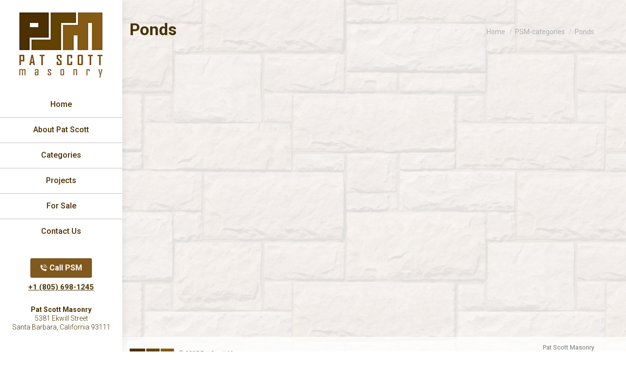

--- FILE ---
content_type: text/html; charset=UTF-8
request_url: https://www.patscottmasonry.com/ponds/
body_size: 10158
content:
<!DOCTYPE html>
<!--[if !(IE 6) | !(IE 7) | !(IE 8)  ]><!-->
<html lang="en-US" class="no-js">
<!--<![endif]-->
<head>
	<meta charset="UTF-8" />
				<meta name="viewport" content="width=device-width, initial-scale=1, maximum-scale=1, user-scalable=0"/>
			<meta name="theme-color" content="#80591f"/>	<link rel="profile" href="https://gmpg.org/xfn/11" />
	<meta name='robots' content='index, follow, max-image-preview:large, max-snippet:-1, max-video-preview:-1' />
	<style>img:is([sizes="auto" i], [sizes^="auto," i]) { contain-intrinsic-size: 3000px 1500px }</style>
	<!-- Google tag (gtag.js) consent mode dataLayer added by Site Kit -->
<script id="google_gtagjs-js-consent-mode-data-layer">
window.dataLayer = window.dataLayer || [];function gtag(){dataLayer.push(arguments);}
gtag('consent', 'default', {"ad_personalization":"denied","ad_storage":"denied","ad_user_data":"denied","analytics_storage":"denied","functionality_storage":"denied","security_storage":"denied","personalization_storage":"denied","region":["AT","BE","BG","CH","CY","CZ","DE","DK","EE","ES","FI","FR","GB","GR","HR","HU","IE","IS","IT","LI","LT","LU","LV","MT","NL","NO","PL","PT","RO","SE","SI","SK"],"wait_for_update":500});
window._googlesitekitConsentCategoryMap = {"statistics":["analytics_storage"],"marketing":["ad_storage","ad_user_data","ad_personalization"],"functional":["functionality_storage","security_storage"],"preferences":["personalization_storage"]};
window._googlesitekitConsents = {"ad_personalization":"denied","ad_storage":"denied","ad_user_data":"denied","analytics_storage":"denied","functionality_storage":"denied","security_storage":"denied","personalization_storage":"denied","region":["AT","BE","BG","CH","CY","CZ","DE","DK","EE","ES","FI","FR","GB","GR","HR","HU","IE","IS","IT","LI","LT","LU","LV","MT","NL","NO","PL","PT","RO","SE","SI","SK"],"wait_for_update":500};
</script>
<!-- End Google tag (gtag.js) consent mode dataLayer added by Site Kit -->

	<!-- This site is optimized with the Yoast SEO plugin v26.4 - https://yoast.com/wordpress/plugins/seo/ -->
	<title>Ponds - Pat Scott Masonry</title>
	<link rel="canonical" href="https://www.patscottmasonry.com/ponds/" />
	<meta property="og:locale" content="en_US" />
	<meta property="og:type" content="article" />
	<meta property="og:title" content="Ponds - Pat Scott Masonry" />
	<meta property="og:url" content="https://www.patscottmasonry.com/ponds/" />
	<meta property="og:site_name" content="Pat Scott Masonry" />
	<meta property="article:publisher" content="https://www.facebook.com/pages/Pat-Scott-Masonry/134894959880208" />
	<meta property="article:published_time" content="2015-06-27T03:17:06+00:00" />
	<meta property="article:modified_time" content="2015-06-27T04:28:12+00:00" />
	<meta property="og:image" content="https://www.patscottmasonry.com/wp-content/uploads/2015/06/BaPond_2.jpg" />
	<meta property="og:image:width" content="491" />
	<meta property="og:image:height" content="368" />
	<meta property="og:image:type" content="image/jpeg" />
	<meta name="author" content="PSM Webmaster" />
	<meta name="twitter:card" content="summary_large_image" />
	<meta name="twitter:label1" content="Written by" />
	<meta name="twitter:data1" content="PSM Webmaster" />
	<script type="application/ld+json" class="yoast-schema-graph">{"@context":"https://schema.org","@graph":[{"@type":"WebPage","@id":"https://www.patscottmasonry.com/ponds/","url":"https://www.patscottmasonry.com/ponds/","name":"Ponds - Pat Scott Masonry","isPartOf":{"@id":"https://www.patscottmasonry.com/#website"},"primaryImageOfPage":{"@id":"https://www.patscottmasonry.com/ponds/#primaryimage"},"image":{"@id":"https://www.patscottmasonry.com/ponds/#primaryimage"},"thumbnailUrl":"https://www.patscottmasonry.com/wp-content/uploads/2015/06/BaPond_2.jpg","datePublished":"2015-06-27T03:17:06+00:00","dateModified":"2015-06-27T04:28:12+00:00","author":{"@id":"https://www.patscottmasonry.com/#/schema/person/de7c38b62fa9f8111525f599e2074cd9"},"breadcrumb":{"@id":"https://www.patscottmasonry.com/ponds/#breadcrumb"},"inLanguage":"en-US","potentialAction":[{"@type":"ReadAction","target":["https://www.patscottmasonry.com/ponds/"]}]},{"@type":"ImageObject","inLanguage":"en-US","@id":"https://www.patscottmasonry.com/ponds/#primaryimage","url":"https://www.patscottmasonry.com/wp-content/uploads/2015/06/BaPond_2.jpg","contentUrl":"https://www.patscottmasonry.com/wp-content/uploads/2015/06/BaPond_2.jpg","width":491,"height":368,"caption":"Stone-Pond"},{"@type":"BreadcrumbList","@id":"https://www.patscottmasonry.com/ponds/#breadcrumb","itemListElement":[{"@type":"ListItem","position":1,"name":"Home","item":"https://www.patscottmasonry.com/"},{"@type":"ListItem","position":2,"name":"Ponds"}]},{"@type":"WebSite","@id":"https://www.patscottmasonry.com/#website","url":"https://www.patscottmasonry.com/","name":"Pat Scott Masonry","description":"Santa Barbara&#039;s Stone Masonry Company","potentialAction":[{"@type":"SearchAction","target":{"@type":"EntryPoint","urlTemplate":"https://www.patscottmasonry.com/?s={search_term_string}"},"query-input":{"@type":"PropertyValueSpecification","valueRequired":true,"valueName":"search_term_string"}}],"inLanguage":"en-US"},{"@type":"Person","@id":"https://www.patscottmasonry.com/#/schema/person/de7c38b62fa9f8111525f599e2074cd9","name":"PSM Webmaster","image":{"@type":"ImageObject","inLanguage":"en-US","@id":"https://www.patscottmasonry.com/#/schema/person/image/","url":"https://secure.gravatar.com/avatar/f9ad987f54ab035e53d6a62112c9e984f49729f9956bd65e66fca5ab43be3422?s=96&d=mm&r=g","contentUrl":"https://secure.gravatar.com/avatar/f9ad987f54ab035e53d6a62112c9e984f49729f9956bd65e66fca5ab43be3422?s=96&d=mm&r=g","caption":"PSM Webmaster"},"url":"https://www.patscottmasonry.com/author/jfmwebdesign/"}]}</script>
	<!-- / Yoast SEO plugin. -->


<link rel='dns-prefetch' href='//www.googletagmanager.com' />
<link rel='dns-prefetch' href='//fonts.googleapis.com' />
<link rel="alternate" type="application/rss+xml" title="Pat Scott Masonry &raquo; Feed" href="https://www.patscottmasonry.com/feed/" />
<script>
window._wpemojiSettings = {"baseUrl":"https:\/\/s.w.org\/images\/core\/emoji\/16.0.1\/72x72\/","ext":".png","svgUrl":"https:\/\/s.w.org\/images\/core\/emoji\/16.0.1\/svg\/","svgExt":".svg","source":{"concatemoji":"https:\/\/www.patscottmasonry.com\/wp-includes\/js\/wp-emoji-release.min.js?ver=6.8.3"}};
/*! This file is auto-generated */
!function(s,n){var o,i,e;function c(e){try{var t={supportTests:e,timestamp:(new Date).valueOf()};sessionStorage.setItem(o,JSON.stringify(t))}catch(e){}}function p(e,t,n){e.clearRect(0,0,e.canvas.width,e.canvas.height),e.fillText(t,0,0);var t=new Uint32Array(e.getImageData(0,0,e.canvas.width,e.canvas.height).data),a=(e.clearRect(0,0,e.canvas.width,e.canvas.height),e.fillText(n,0,0),new Uint32Array(e.getImageData(0,0,e.canvas.width,e.canvas.height).data));return t.every(function(e,t){return e===a[t]})}function u(e,t){e.clearRect(0,0,e.canvas.width,e.canvas.height),e.fillText(t,0,0);for(var n=e.getImageData(16,16,1,1),a=0;a<n.data.length;a++)if(0!==n.data[a])return!1;return!0}function f(e,t,n,a){switch(t){case"flag":return n(e,"\ud83c\udff3\ufe0f\u200d\u26a7\ufe0f","\ud83c\udff3\ufe0f\u200b\u26a7\ufe0f")?!1:!n(e,"\ud83c\udde8\ud83c\uddf6","\ud83c\udde8\u200b\ud83c\uddf6")&&!n(e,"\ud83c\udff4\udb40\udc67\udb40\udc62\udb40\udc65\udb40\udc6e\udb40\udc67\udb40\udc7f","\ud83c\udff4\u200b\udb40\udc67\u200b\udb40\udc62\u200b\udb40\udc65\u200b\udb40\udc6e\u200b\udb40\udc67\u200b\udb40\udc7f");case"emoji":return!a(e,"\ud83e\udedf")}return!1}function g(e,t,n,a){var r="undefined"!=typeof WorkerGlobalScope&&self instanceof WorkerGlobalScope?new OffscreenCanvas(300,150):s.createElement("canvas"),o=r.getContext("2d",{willReadFrequently:!0}),i=(o.textBaseline="top",o.font="600 32px Arial",{});return e.forEach(function(e){i[e]=t(o,e,n,a)}),i}function t(e){var t=s.createElement("script");t.src=e,t.defer=!0,s.head.appendChild(t)}"undefined"!=typeof Promise&&(o="wpEmojiSettingsSupports",i=["flag","emoji"],n.supports={everything:!0,everythingExceptFlag:!0},e=new Promise(function(e){s.addEventListener("DOMContentLoaded",e,{once:!0})}),new Promise(function(t){var n=function(){try{var e=JSON.parse(sessionStorage.getItem(o));if("object"==typeof e&&"number"==typeof e.timestamp&&(new Date).valueOf()<e.timestamp+604800&&"object"==typeof e.supportTests)return e.supportTests}catch(e){}return null}();if(!n){if("undefined"!=typeof Worker&&"undefined"!=typeof OffscreenCanvas&&"undefined"!=typeof URL&&URL.createObjectURL&&"undefined"!=typeof Blob)try{var e="postMessage("+g.toString()+"("+[JSON.stringify(i),f.toString(),p.toString(),u.toString()].join(",")+"));",a=new Blob([e],{type:"text/javascript"}),r=new Worker(URL.createObjectURL(a),{name:"wpTestEmojiSupports"});return void(r.onmessage=function(e){c(n=e.data),r.terminate(),t(n)})}catch(e){}c(n=g(i,f,p,u))}t(n)}).then(function(e){for(var t in e)n.supports[t]=e[t],n.supports.everything=n.supports.everything&&n.supports[t],"flag"!==t&&(n.supports.everythingExceptFlag=n.supports.everythingExceptFlag&&n.supports[t]);n.supports.everythingExceptFlag=n.supports.everythingExceptFlag&&!n.supports.flag,n.DOMReady=!1,n.readyCallback=function(){n.DOMReady=!0}}).then(function(){return e}).then(function(){var e;n.supports.everything||(n.readyCallback(),(e=n.source||{}).concatemoji?t(e.concatemoji):e.wpemoji&&e.twemoji&&(t(e.twemoji),t(e.wpemoji)))}))}((window,document),window._wpemojiSettings);
</script>
<style id='wp-emoji-styles-inline-css'>

	img.wp-smiley, img.emoji {
		display: inline !important;
		border: none !important;
		box-shadow: none !important;
		height: 1em !important;
		width: 1em !important;
		margin: 0 0.07em !important;
		vertical-align: -0.1em !important;
		background: none !important;
		padding: 0 !important;
	}
</style>
<link rel='stylesheet' id='the7-font-css' href='https://www.patscottmasonry.com/wp-content/themes/dt-the7/fonts/icomoon-the7-font/icomoon-the7-font.min.css?ver=12.9.1' media='all' />
<link rel='stylesheet' id='the7-Defaults-css' href='https://www.patscottmasonry.com/wp-content/uploads/smile_fonts/Defaults/Defaults.css?ver=6.8.3' media='all' />
<link rel='stylesheet' id='the7-fontello-css' href='https://www.patscottmasonry.com/wp-content/themes/dt-the7/fonts/fontello/css/fontello.min.css?ver=12.9.1' media='all' />
<link rel='stylesheet' id='dt-web-fonts-css' href='https://fonts.googleapis.com/css?family=Roboto:300,400,500,600,700%7COpen+Sans:400,600,700' media='all' />
<link rel='stylesheet' id='dt-main-css' href='https://www.patscottmasonry.com/wp-content/themes/dt-the7/css/main.min.css?ver=12.9.1' media='all' />
<link rel='stylesheet' id='the7-custom-scrollbar-css' href='https://www.patscottmasonry.com/wp-content/themes/dt-the7/lib/custom-scrollbar/custom-scrollbar.min.css?ver=12.9.1' media='all' />
<link rel='stylesheet' id='the7-wpbakery-css' href='https://www.patscottmasonry.com/wp-content/themes/dt-the7/css/wpbakery.min.css?ver=12.9.1' media='all' />
<link rel='stylesheet' id='the7-core-css' href='https://www.patscottmasonry.com/wp-content/plugins/dt-the7-core/assets/css/post-type.min.css?ver=2.7.12' media='all' />
<link rel='stylesheet' id='the7-css-vars-css' href='https://www.patscottmasonry.com/wp-content/uploads/the7-css/css-vars.css?ver=7918aea8236f' media='all' />
<link rel='stylesheet' id='dt-custom-css' href='https://www.patscottmasonry.com/wp-content/uploads/the7-css/custom.css?ver=7918aea8236f' media='all' />
<link rel='stylesheet' id='dt-media-css' href='https://www.patscottmasonry.com/wp-content/uploads/the7-css/media.css?ver=7918aea8236f' media='all' />
<link rel='stylesheet' id='the7-mega-menu-css' href='https://www.patscottmasonry.com/wp-content/uploads/the7-css/mega-menu.css?ver=7918aea8236f' media='all' />
<link rel='stylesheet' id='the7-elements-albums-portfolio-css' href='https://www.patscottmasonry.com/wp-content/uploads/the7-css/the7-elements-albums-portfolio.css?ver=7918aea8236f' media='all' />
<link rel='stylesheet' id='the7-elements-css' href='https://www.patscottmasonry.com/wp-content/uploads/the7-css/post-type-dynamic.css?ver=7918aea8236f' media='all' />
<link rel='stylesheet' id='style-css' href='https://www.patscottmasonry.com/wp-content/themes/dt-the7-child/style.css?ver=12.9.1' media='all' />
<script src="https://www.patscottmasonry.com/wp-includes/js/jquery/jquery.min.js?ver=3.7.1" id="jquery-core-js"></script>
<script src="https://www.patscottmasonry.com/wp-includes/js/jquery/jquery-migrate.min.js?ver=3.4.1" id="jquery-migrate-js"></script>
<script src="//www.patscottmasonry.com/wp-content/plugins/revslider/sr6/assets/js/rbtools.min.js?ver=6.7.38" async id="tp-tools-js"></script>
<script src="//www.patscottmasonry.com/wp-content/plugins/revslider/sr6/assets/js/rs6.min.js?ver=6.7.38" async id="revmin-js"></script>
<script id="dt-above-fold-js-extra">
var dtLocal = {"themeUrl":"https:\/\/www.patscottmasonry.com\/wp-content\/themes\/dt-the7","passText":"To view this protected post, enter the password below:","moreButtonText":{"loading":"Loading...","loadMore":"Load more"},"postID":"87","ajaxurl":"https:\/\/www.patscottmasonry.com\/wp-admin\/admin-ajax.php","REST":{"baseUrl":"https:\/\/www.patscottmasonry.com\/wp-json\/the7\/v1","endpoints":{"sendMail":"\/send-mail"}},"contactMessages":{"required":"One or more fields have an error. Please check and try again.","terms":"Please accept the privacy policy.","fillTheCaptchaError":"Please, fill the captcha."},"captchaSiteKey":"","ajaxNonce":"dc8a676c1d","pageData":"","themeSettings":{"smoothScroll":"off","lazyLoading":false,"desktopHeader":{"height":""},"ToggleCaptionEnabled":"disabled","ToggleCaption":"Navigation","floatingHeader":{"showAfter":150,"showMenu":true,"height":100,"logo":{"showLogo":true,"html":"","url":"https:\/\/www.patscottmasonry.com\/"}},"topLine":{"floatingTopLine":{"logo":{"showLogo":false,"html":""}}},"mobileHeader":{"firstSwitchPoint":970,"secondSwitchPoint":350,"firstSwitchPointHeight":120,"secondSwitchPointHeight":100,"mobileToggleCaptionEnabled":"disabled","mobileToggleCaption":"Menu"},"stickyMobileHeaderFirstSwitch":{"logo":{"html":"<img class=\" preload-me\" src=\"https:\/\/www.patscottmasonry.com\/wp-content\/uploads\/2015\/07\/PatScottMasonry-Logo-180pxW.png\" srcset=\"https:\/\/www.patscottmasonry.com\/wp-content\/uploads\/2015\/07\/PatScottMasonry-Logo-180pxW.png 180w, https:\/\/www.patscottmasonry.com\/wp-content\/uploads\/2015\/06\/patscott_logo-180.png 179w\" width=\"180\" height=\"144\"   sizes=\"180px\" alt=\"Pat Scott Masonry\" \/>"}},"stickyMobileHeaderSecondSwitch":{"logo":{"html":"<img class=\" preload-me\" src=\"https:\/\/www.patscottmasonry.com\/wp-content\/uploads\/2015\/07\/PatScottMasonry-Logo-180pxW.png\" srcset=\"https:\/\/www.patscottmasonry.com\/wp-content\/uploads\/2015\/07\/PatScottMasonry-Logo-180pxW.png 180w, https:\/\/www.patscottmasonry.com\/wp-content\/uploads\/2015\/06\/patscott_logo-180.png 179w\" width=\"180\" height=\"144\"   sizes=\"180px\" alt=\"Pat Scott Masonry\" \/>"}},"sidebar":{"switchPoint":992},"boxedWidth":"1100px"},"VCMobileScreenWidth":"768"};
var dtShare = {"shareButtonText":{"facebook":"Share on Facebook","twitter":"Share on X","pinterest":"Pin it","linkedin":"Share on Linkedin","whatsapp":"Share on Whatsapp"},"overlayOpacity":"85"};
</script>
<script src="https://www.patscottmasonry.com/wp-content/themes/dt-the7/js/above-the-fold.min.js?ver=12.9.1" id="dt-above-fold-js"></script>

<!-- Google tag (gtag.js) snippet added by Site Kit -->
<!-- Google Analytics snippet added by Site Kit -->
<script src="https://www.googletagmanager.com/gtag/js?id=G-PFMNEJPRTE" id="google_gtagjs-js" async></script>
<script id="google_gtagjs-js-after">
window.dataLayer = window.dataLayer || [];function gtag(){dataLayer.push(arguments);}
gtag("set","linker",{"domains":["www.patscottmasonry.com"]});
gtag("js", new Date());
gtag("set", "developer_id.dZTNiMT", true);
gtag("config", "G-PFMNEJPRTE");
</script>
<script></script><link rel="https://api.w.org/" href="https://www.patscottmasonry.com/wp-json/" /><link rel="alternate" title="JSON" type="application/json" href="https://www.patscottmasonry.com/wp-json/wp/v2/posts/87" /><link rel="EditURI" type="application/rsd+xml" title="RSD" href="https://www.patscottmasonry.com/xmlrpc.php?rsd" />
<link rel='shortlink' href='https://www.patscottmasonry.com/?p=87' />
<link rel="alternate" title="oEmbed (JSON)" type="application/json+oembed" href="https://www.patscottmasonry.com/wp-json/oembed/1.0/embed?url=https%3A%2F%2Fwww.patscottmasonry.com%2Fponds%2F" />
<link rel="alternate" title="oEmbed (XML)" type="text/xml+oembed" href="https://www.patscottmasonry.com/wp-json/oembed/1.0/embed?url=https%3A%2F%2Fwww.patscottmasonry.com%2Fponds%2F&#038;format=xml" />
<meta name="generator" content="Site Kit by Google 1.166.0" /><meta name="generator" content="Powered by WPBakery Page Builder - drag and drop page builder for WordPress."/>
<meta name="generator" content="Powered by Slider Revolution 6.7.38 - responsive, Mobile-Friendly Slider Plugin for WordPress with comfortable drag and drop interface." />
<link rel="icon" href="https://www.patscottmasonry.com/wp-content/uploads/2015/07/PatScottMasonry-Logo-180pxW.png" type="image/png" sizes="16x16"/><link rel="icon" href="https://www.patscottmasonry.com/wp-content/uploads/2015/07/PatScottMasonry-Logo-180pxW.png" type="image/png" sizes="32x32"/><link rel="apple-touch-icon" href="https://www.patscottmasonry.com/wp-content/uploads/2015/06/PSM-Google-Apps-100.png"><script>function setREVStartSize(e){
			//window.requestAnimationFrame(function() {
				window.RSIW = window.RSIW===undefined ? window.innerWidth : window.RSIW;
				window.RSIH = window.RSIH===undefined ? window.innerHeight : window.RSIH;
				try {
					var pw = document.getElementById(e.c).parentNode.offsetWidth,
						newh;
					pw = pw===0 || isNaN(pw) || (e.l=="fullwidth" || e.layout=="fullwidth") ? window.RSIW : pw;
					e.tabw = e.tabw===undefined ? 0 : parseInt(e.tabw);
					e.thumbw = e.thumbw===undefined ? 0 : parseInt(e.thumbw);
					e.tabh = e.tabh===undefined ? 0 : parseInt(e.tabh);
					e.thumbh = e.thumbh===undefined ? 0 : parseInt(e.thumbh);
					e.tabhide = e.tabhide===undefined ? 0 : parseInt(e.tabhide);
					e.thumbhide = e.thumbhide===undefined ? 0 : parseInt(e.thumbhide);
					e.mh = e.mh===undefined || e.mh=="" || e.mh==="auto" ? 0 : parseInt(e.mh,0);
					if(e.layout==="fullscreen" || e.l==="fullscreen")
						newh = Math.max(e.mh,window.RSIH);
					else{
						e.gw = Array.isArray(e.gw) ? e.gw : [e.gw];
						for (var i in e.rl) if (e.gw[i]===undefined || e.gw[i]===0) e.gw[i] = e.gw[i-1];
						e.gh = e.el===undefined || e.el==="" || (Array.isArray(e.el) && e.el.length==0)? e.gh : e.el;
						e.gh = Array.isArray(e.gh) ? e.gh : [e.gh];
						for (var i in e.rl) if (e.gh[i]===undefined || e.gh[i]===0) e.gh[i] = e.gh[i-1];
											
						var nl = new Array(e.rl.length),
							ix = 0,
							sl;
						e.tabw = e.tabhide>=pw ? 0 : e.tabw;
						e.thumbw = e.thumbhide>=pw ? 0 : e.thumbw;
						e.tabh = e.tabhide>=pw ? 0 : e.tabh;
						e.thumbh = e.thumbhide>=pw ? 0 : e.thumbh;
						for (var i in e.rl) nl[i] = e.rl[i]<window.RSIW ? 0 : e.rl[i];
						sl = nl[0];
						for (var i in nl) if (sl>nl[i] && nl[i]>0) { sl = nl[i]; ix=i;}
						var m = pw>(e.gw[ix]+e.tabw+e.thumbw) ? 1 : (pw-(e.tabw+e.thumbw)) / (e.gw[ix]);
						newh =  (e.gh[ix] * m) + (e.tabh + e.thumbh);
					}
					var el = document.getElementById(e.c);
					if (el!==null && el) el.style.height = newh+"px";
					el = document.getElementById(e.c+"_wrapper");
					if (el!==null && el) {
						el.style.height = newh+"px";
						el.style.display = "block";
					}
				} catch(e){
					console.log("Failure at Presize of Slider:" + e)
				}
			//});
		  };</script>
<noscript><style> .wpb_animate_when_almost_visible { opacity: 1; }</style></noscript><meta name="google-site-verification" content="MAU09JU3FvpIv-5VBHbirydvIaIPb_GAO5IE9MW6Oe4" />
<meta name="msvalidate.01" content="247C7119410066FB64BE005A3937BB73" />
<meta name="y_key" content="8b4b9920a61a98d7">
<meta name="description" content="Santa Barbara's Stone Masonry Company">
<meta property="fb:page_id" content="134894959880208" />
<link rel="SHORTCUT ICON" href="PSM_icon2.ico" />

<script>
  (function(i,s,o,g,r,a,m){i['GoogleAnalyticsObject']=r;i[r]=i[r]||function(){
  (i[r].q=i[r].q||[]).push(arguments)},i[r].l=1*new Date();a=s.createElement(o),
  m=s.getElementsByTagName(o)[0];a.async=1;a.src=g;m.parentNode.insertBefore(a,m)
  })(window,document,'script','//www.google-analytics.com/analytics.js','ga');

  ga('create', 'UA-5791741-20', 'auto');
  ga('send', 'pageview');

</script>

<!-- Global site tag (gtag.js) - Google Analytics -->
<script async src="https://www.googletagmanager.com/gtag/js?id=G-PFMNEJPRTE"></script>
<script>
  window.dataLayer = window.dataLayer || [];
  function gtag(){dataLayer.push(arguments);}
  gtag('js', new Date());

  gtag('config', 'G-PFMNEJPRTE');
</script><style id='the7-custom-inline-css' type='text/css'>
.branding a img, .branding img {
    max-width: 100%;
    height: auto;
	margin-bottom:40px;
}

.side-header .header-bar .mini-widgets {	margin-top:40px;}
</style>
</head>
<body id="the7-body" class="wp-singular post-template-default single single-post postid-87 single-format-standard wp-embed-responsive wp-theme-dt-the7 wp-child-theme-dt-the7-child the7-core-ver-2.7.12 no-comments dt-responsive-on header-side-left right-mobile-menu-close-icon ouside-menu-close-icon mobile-hamburger-close-bg-enable mobile-hamburger-close-bg-hover-enable  fade-medium-mobile-menu-close-icon fade-medium-menu-close-icon fixed-page-bg srcset-enabled btn-flat custom-btn-color custom-btn-hover-color shadow-element-decoration floating-mobile-menu-icon first-switch-logo-center first-switch-menu-right second-switch-logo-right second-switch-menu-left layzr-loading-on popup-message-style the7-ver-12.9.1 wpb-js-composer js-comp-ver-8.6.1 vc_responsive">
<!-- The7 12.9.1 -->

<div id="page" >
	<a class="skip-link screen-reader-text" href="#content">Skip to content</a>

<div class="masthead side-header fully-inside widgets h-center h-justify dividers shadow-decoration shadow-mobile-header-decoration sub-sideways small-mobile-menu-icon mobile-menu-icon-bg-on dt-parent-menu-clickable show-sub-menu-on-hover show-device-logo show-mobile-logo">
	

	<div class="top-bar line-content top-bar-empty top-bar-line-hide">
	<div class="top-bar-bg" ></div>
	<div class="mini-widgets left-widgets"></div><div class="mini-widgets right-widgets"></div></div>

	<header class="header-bar" role="banner">

		<div class="branding">
	<div id="site-title" class="assistive-text">Pat Scott Masonry</div>
	<div id="site-description" class="assistive-text">Santa Barbara&#039;s Stone Masonry Company</div>
	<a class="" href="https://www.patscottmasonry.com/"><img class=" preload-me" src="https://www.patscottmasonry.com/wp-content/uploads/2015/07/PatScottMasonry-Logo-180pxW.png" srcset="https://www.patscottmasonry.com/wp-content/uploads/2015/07/PatScottMasonry-Logo-180pxW.png 180w" width="180" height="144"   sizes="180px" alt="Pat Scott Masonry" /><img class="mobile-logo preload-me" src="https://www.patscottmasonry.com/wp-content/uploads/2015/07/PatScottMasonry-Logo-180pxW.png" srcset="https://www.patscottmasonry.com/wp-content/uploads/2015/07/PatScottMasonry-Logo-180pxW.png 180w, https://www.patscottmasonry.com/wp-content/uploads/2015/06/patscott_logo-180.png 179w" width="180" height="144"   sizes="180px" alt="Pat Scott Masonry" /></a></div>

		<ul id="primary-menu" class="main-nav level-arrows-on"><li class="menu-item menu-item-type-post_type menu-item-object-page menu-item-home menu-item-16 first depth-0"><a href='https://www.patscottmasonry.com/' data-level='1'><span class="menu-item-text"><span class="menu-text">Home</span></span></a></li> <li class="menu-item menu-item-type-post_type menu-item-object-page menu-item-19 depth-0"><a href='https://www.patscottmasonry.com/about-pat-scott-masonry/' data-level='1'><span class="menu-item-text"><span class="menu-text">About Pat Scott</span></span></a></li> <li class="menu-item menu-item-type-post_type menu-item-object-page menu-item-28 depth-0"><a href='https://www.patscottmasonry.com/categories/' data-level='1'><span class="menu-item-text"><span class="menu-text">Categories</span></span></a></li> <li class="menu-item menu-item-type-post_type menu-item-object-page menu-item-25 depth-0"><a href='https://www.patscottmasonry.com/projects/' data-level='1'><span class="menu-item-text"><span class="menu-text">Projects</span></span></a></li> <li class="menu-item menu-item-type-post_type menu-item-object-page menu-item-950 depth-0"><a href='https://www.patscottmasonry.com/for-sale/' data-level='1'><span class="menu-item-text"><span class="menu-text">For Sale</span></span></a></li> <li class="menu-item menu-item-type-post_type menu-item-object-page menu-item-17 last depth-0"><a href='https://www.patscottmasonry.com/contact-us/' data-level='1'><span class="menu-item-text"><span class="menu-text">Contact Us</span></span></a></li> </ul>
		<div class="mini-widgets"><a href="tel:18056839194" class="microwidget-btn mini-button header-elements-button-1 show-on-desktop in-menu-first-switch in-menu-second-switch microwidget-btn-bg-on microwidget-btn-hover-bg-on disable-animation-bg border-on hover-border-on btn-icon-align-left" ><i class="icomoon-the7-font-the7-phone-06"></i><span>Call PSM</span></a><div class="text-area show-on-desktop hide-on-first-switch hide-on-second-switch"><p><a  href="tel:18056981245" style="font-weight:bold; font-size:1.1em; color:#4A3300;">+1 (805) 698-1245</a></p>
<p>&nbsp;</p>
</div><div class="text-area hide-on-desktop near-logo-first-switch near-logo-second-switch"><p><a href="https://www.patscottmasonry.com/"><img class="alignleft size-medium wp-image-13" src="https://www.patscottmasonry.com/wp-content/uploads/2015/06/patscott_logo-01-300x300.png" alt="" width="100" height="100" /></a></p>
</div><div class="text-area show-on-desktop in-menu-first-switch near-logo-second-switch"><p><strong>Pat Scott Masonry</strong><br />
5381 Ekwill Street<br />
Santa Barbara, California 93111</p>
</div></div>
	</header>

</div>
<div role="navigation" aria-label="Main Menu" class="dt-mobile-header mobile-menu-show-divider">
	<div class="dt-close-mobile-menu-icon" aria-label="Close" role="button" tabindex="0"><div class="close-line-wrap"><span class="close-line"></span><span class="close-line"></span><span class="close-line"></span></div></div>	<ul id="mobile-menu" class="mobile-main-nav">
		<li class="menu-item menu-item-type-post_type menu-item-object-page menu-item-home menu-item-16 first depth-0"><a href='https://www.patscottmasonry.com/' data-level='1'><span class="menu-item-text"><span class="menu-text">Home</span></span></a></li> <li class="menu-item menu-item-type-post_type menu-item-object-page menu-item-19 depth-0"><a href='https://www.patscottmasonry.com/about-pat-scott-masonry/' data-level='1'><span class="menu-item-text"><span class="menu-text">About Pat Scott</span></span></a></li> <li class="menu-item menu-item-type-post_type menu-item-object-page menu-item-28 depth-0"><a href='https://www.patscottmasonry.com/categories/' data-level='1'><span class="menu-item-text"><span class="menu-text">Categories</span></span></a></li> <li class="menu-item menu-item-type-post_type menu-item-object-page menu-item-25 depth-0"><a href='https://www.patscottmasonry.com/projects/' data-level='1'><span class="menu-item-text"><span class="menu-text">Projects</span></span></a></li> <li class="menu-item menu-item-type-post_type menu-item-object-page menu-item-950 depth-0"><a href='https://www.patscottmasonry.com/for-sale/' data-level='1'><span class="menu-item-text"><span class="menu-text">For Sale</span></span></a></li> <li class="menu-item menu-item-type-post_type menu-item-object-page menu-item-17 last depth-0"><a href='https://www.patscottmasonry.com/contact-us/' data-level='1'><span class="menu-item-text"><span class="menu-text">Contact Us</span></span></a></li> 	</ul>
	<div class='mobile-mini-widgets-in-menu'></div>
</div>


		<div class="page-title title-left solid-bg page-title-responsive-enabled">
			<div class="wf-wrap">

				<div class="page-title-head hgroup"><h1 class="entry-title">Ponds</h1></div><div class="page-title-breadcrumbs"><div class="assistive-text">You are here:</div><ol class="breadcrumbs text-small" itemscope itemtype="https://schema.org/BreadcrumbList"><li itemprop="itemListElement" itemscope itemtype="https://schema.org/ListItem"><a itemprop="item" href="https://www.patscottmasonry.com/" title="Home"><span itemprop="name">Home</span></a><meta itemprop="position" content="1" /></li><li itemprop="itemListElement" itemscope itemtype="https://schema.org/ListItem"><a itemprop="item" href="https://www.patscottmasonry.com/category/psm-categories/" title="PSM-categories"><span itemprop="name">PSM-categories</span></a><meta itemprop="position" content="2" /></li><li class="current" itemprop="itemListElement" itemscope itemtype="https://schema.org/ListItem"><span itemprop="name">Ponds</span><meta itemprop="position" content="3" /></li></ol></div>			</div>
		</div>

		

<div id="main" class="sidebar-none sidebar-divider-vertical">

	
	<div class="main-gradient"></div>
	<div class="wf-wrap">
	<div class="wf-container-main">

	

			<div id="content" class="content" role="main">

				
<article id="post-87" class="single-postlike post-87 post type-post status-publish format-standard has-post-thumbnail category-psm-categories category-12 description-off">

	<div class="post-thumbnail"><img class="preload-me lazy-load aspect" src="data:image/svg+xml,%3Csvg%20xmlns%3D&#39;http%3A%2F%2Fwww.w3.org%2F2000%2Fsvg&#39;%20viewBox%3D&#39;0%200%20490%20245&#39;%2F%3E" data-src="https://www.patscottmasonry.com/wp-content/uploads/2015/06/BaPond_2-490x245.jpg" data-srcset="https://www.patscottmasonry.com/wp-content/uploads/2015/06/BaPond_2-490x245.jpg 490w, https://www.patscottmasonry.com/wp-content/uploads/2015/06/BaPond_2-491x245.jpg 491w" loading="eager" style="--ratio: 490 / 245" sizes="(max-width: 490px) 100vw, 490px" width="490" height="245"  title="Stone-Pond" alt="Stone-Pond" /></div><div class="entry-content"></div>
</article>

			</div><!-- #content -->

			
			</div><!-- .wf-container -->
		</div><!-- .wf-wrap -->

	
	</div><!-- #main -->

	


	<!-- !Footer -->
	<footer id="footer" class="footer"  role="contentinfo">

		
<!-- !Bottom-bar -->
<div id="bottom-bar" class="solid-bg logo-left">
    <div class="wf-wrap">
        <div class="wf-container-bottom">

			<div id="branding-bottom"><a class="" href="https://www.patscottmasonry.com/"><img class=" preload-me" src="https://www.patscottmasonry.com/wp-content/uploads/2015/06/PSM-Google-Apps-100.png" srcset="https://www.patscottmasonry.com/wp-content/uploads/2015/06/PSM-Google-Apps-100.png 100w" width="100" height="41"   sizes="100px" alt="Pat Scott Masonry" /></a></div>
                <div class="wf-float-left">

					&copy; 2025 Pat Scott Masonry</br>powered by 
<a href="https://www.jfmwebdesign.com/?utm_source=PatScottMasonry&amp;utm_campaign=referral&amp;utm_medium=footer-link" target="_blank">JFM Web Design</a>

                </div>

			
            <div class="wf-float-right">

				<div class="bottom-text-block"><p>Pat Scott Masonry<br />
5381 Ekwill Street<br />
Santa Barbara, California 93111</p>
</div>
            </div>

        </div><!-- .wf-container-bottom -->
    </div><!-- .wf-wrap -->
</div><!-- #bottom-bar -->
	</footer><!-- #footer -->

<a href="#" class="scroll-top"><svg version="1.1" xmlns="http://www.w3.org/2000/svg" xmlns:xlink="http://www.w3.org/1999/xlink" x="0px" y="0px"
	 viewBox="0 0 16 16" style="enable-background:new 0 0 16 16;" xml:space="preserve">
<path d="M11.7,6.3l-3-3C8.5,3.1,8.3,3,8,3c0,0,0,0,0,0C7.7,3,7.5,3.1,7.3,3.3l-3,3c-0.4,0.4-0.4,1,0,1.4c0.4,0.4,1,0.4,1.4,0L7,6.4
	V12c0,0.6,0.4,1,1,1s1-0.4,1-1V6.4l1.3,1.3c0.4,0.4,1,0.4,1.4,0C11.9,7.5,12,7.3,12,7S11.9,6.5,11.7,6.3z"/>
</svg><span class="screen-reader-text">Go to Top</span></a>

</div><!-- #page -->


		<script>
			window.RS_MODULES = window.RS_MODULES || {};
			window.RS_MODULES.modules = window.RS_MODULES.modules || {};
			window.RS_MODULES.waiting = window.RS_MODULES.waiting || [];
			window.RS_MODULES.defered = false;
			window.RS_MODULES.moduleWaiting = window.RS_MODULES.moduleWaiting || {};
			window.RS_MODULES.type = 'compiled';
		</script>
		<script type="speculationrules">
{"prefetch":[{"source":"document","where":{"and":[{"href_matches":"\/*"},{"not":{"href_matches":["\/wp-*.php","\/wp-admin\/*","\/wp-content\/uploads\/*","\/wp-content\/*","\/wp-content\/plugins\/*","\/wp-content\/themes\/dt-the7-child\/*","\/wp-content\/themes\/dt-the7\/*","\/*\\?(.+)"]}},{"not":{"selector_matches":"a[rel~=\"nofollow\"]"}},{"not":{"selector_matches":".no-prefetch, .no-prefetch a"}}]},"eagerness":"conservative"}]}
</script>
<link rel='stylesheet' id='rs-plugin-settings-css' href='//www.patscottmasonry.com/wp-content/plugins/revslider/sr6/assets/css/rs6.css?ver=6.7.38' media='all' />
<style id='rs-plugin-settings-inline-css'>
.tp-caption a{color:#ff7302;text-shadow:none;-webkit-transition:all 0.2s ease-out;-moz-transition:all 0.2s ease-out;-o-transition:all 0.2s ease-out;-ms-transition:all 0.2s ease-out}.tp-caption a:hover{color:#ffa902}
</style>
<script src="https://www.patscottmasonry.com/wp-content/themes/dt-the7/js/main.min.js?ver=12.9.1" id="dt-main-js"></script>
<script src="https://www.patscottmasonry.com/wp-content/plugins/google-site-kit/dist/assets/js/googlesitekit-consent-mode-bc2e26cfa69fcd4a8261.js" id="googlesitekit-consent-mode-js"></script>
<script src="https://www.patscottmasonry.com/wp-content/themes/dt-the7/js/legacy.min.js?ver=12.9.1" id="dt-legacy-js"></script>
<script src="https://www.patscottmasonry.com/wp-content/themes/dt-the7/lib/jquery-mousewheel/jquery-mousewheel.min.js?ver=12.9.1" id="jquery-mousewheel-js"></script>
<script src="https://www.patscottmasonry.com/wp-content/themes/dt-the7/lib/custom-scrollbar/custom-scrollbar.min.js?ver=12.9.1" id="the7-custom-scrollbar-js"></script>
<script src="https://www.patscottmasonry.com/wp-content/plugins/dt-the7-core/assets/js/post-type.min.js?ver=2.7.12" id="the7-core-js"></script>
<script></script>
<div class="pswp" tabindex="-1" role="dialog" aria-hidden="true">
	<div class="pswp__bg"></div>
	<div class="pswp__scroll-wrap">
		<div class="pswp__container">
			<div class="pswp__item"></div>
			<div class="pswp__item"></div>
			<div class="pswp__item"></div>
		</div>
		<div class="pswp__ui pswp__ui--hidden">
			<div class="pswp__top-bar">
				<div class="pswp__counter"></div>
				<button class="pswp__button pswp__button--close" title="Close (Esc)" aria-label="Close (Esc)"></button>
				<button class="pswp__button pswp__button--share" title="Share" aria-label="Share"></button>
				<button class="pswp__button pswp__button--fs" title="Toggle fullscreen" aria-label="Toggle fullscreen"></button>
				<button class="pswp__button pswp__button--zoom" title="Zoom in/out" aria-label="Zoom in/out"></button>
				<div class="pswp__preloader">
					<div class="pswp__preloader__icn">
						<div class="pswp__preloader__cut">
							<div class="pswp__preloader__donut"></div>
						</div>
					</div>
				</div>
			</div>
			<div class="pswp__share-modal pswp__share-modal--hidden pswp__single-tap">
				<div class="pswp__share-tooltip"></div> 
			</div>
			<button class="pswp__button pswp__button--arrow--left" title="Previous (arrow left)" aria-label="Previous (arrow left)">
			</button>
			<button class="pswp__button pswp__button--arrow--right" title="Next (arrow right)" aria-label="Next (arrow right)">
			</button>
			<div class="pswp__caption">
				<div class="pswp__caption__center"></div>
			</div>
		</div>
	</div>
</div>
<script>(function(){function c(){var b=a.contentDocument||a.contentWindow.document;if(b){var d=b.createElement('script');d.innerHTML="window.__CF$cv$params={r:'9a0b817df8cd77be',t:'MTc2MzUxMTI1MC4wMDAwMDA='};var a=document.createElement('script');a.nonce='';a.src='/cdn-cgi/challenge-platform/scripts/jsd/main.js';document.getElementsByTagName('head')[0].appendChild(a);";b.getElementsByTagName('head')[0].appendChild(d)}}if(document.body){var a=document.createElement('iframe');a.height=1;a.width=1;a.style.position='absolute';a.style.top=0;a.style.left=0;a.style.border='none';a.style.visibility='hidden';document.body.appendChild(a);if('loading'!==document.readyState)c();else if(window.addEventListener)document.addEventListener('DOMContentLoaded',c);else{var e=document.onreadystatechange||function(){};document.onreadystatechange=function(b){e(b);'loading'!==document.readyState&&(document.onreadystatechange=e,c())}}}})();</script></body>
</html>


--- FILE ---
content_type: text/css
request_url: https://www.patscottmasonry.com/wp-content/themes/dt-the7-child/style.css?ver=12.9.1
body_size: -160
content:
/*
Theme Name: Version: 9.7
Author: 1/3/23
Author URI: http://www.jfmwebdesign.com/
Description: The7 is perfect
Version: 11.4.0 | 1/24/23
License: JFMwd
Template: dt-the7
*/

--- FILE ---
content_type: application/javascript; charset=UTF-8
request_url: https://www.patscottmasonry.com/cdn-cgi/challenge-platform/scripts/jsd/main.js
body_size: 4564
content:
window._cf_chl_opt={UxxT8:'g'};~function(Z2,y,l,C,b,B,V,m){Z2=O,function(I,G,Zn,Z1,k,P){for(Zn={I:547,G:507,k:567,P:541,s:505,Q:489,g:540,x:558,o:570,Y:494,K:536,A:497},Z1=O,k=I();!![];)try{if(P=parseInt(Z1(Zn.I))/1+parseInt(Z1(Zn.G))/2*(parseInt(Z1(Zn.k))/3)+parseInt(Z1(Zn.P))/4*(-parseInt(Z1(Zn.s))/5)+parseInt(Z1(Zn.Q))/6*(-parseInt(Z1(Zn.g))/7)+parseInt(Z1(Zn.x))/8+parseInt(Z1(Zn.o))/9*(parseInt(Z1(Zn.Y))/10)+parseInt(Z1(Zn.K))/11*(-parseInt(Z1(Zn.A))/12),G===P)break;else k.push(k.shift())}catch(s){k.push(k.shift())}}(Z,670736),y=this||self,l=y[Z2(499)],C={},C[Z2(464)]='o',C[Z2(462)]='s',C[Z2(508)]='u',C[Z2(480)]='z',C[Z2(526)]='n',C[Z2(562)]='I',C[Z2(573)]='b',b=C,y[Z2(572)]=function(I,G,P,s,ZP,ZS,Zi,Z7,g,x,o,Y,K,A){if(ZP={I:506,G:467,k:535,P:506,s:519,Q:471,g:501,x:519,o:487,Y:493,K:491,A:566,c:503},ZS={I:523,G:491,k:500},Zi={I:532,G:553,k:515,P:569},Z7=Z2,null===G||void 0===G)return s;for(g=D(G),I[Z7(ZP.I)][Z7(ZP.G)]&&(g=g[Z7(ZP.k)](I[Z7(ZP.P)][Z7(ZP.G)](G))),g=I[Z7(ZP.s)][Z7(ZP.Q)]&&I[Z7(ZP.g)]?I[Z7(ZP.x)][Z7(ZP.Q)](new I[(Z7(ZP.g))](g)):function(z,Z8,R){for(Z8=Z7,z[Z8(ZS.I)](),R=0;R<z[Z8(ZS.G)];z[R+1]===z[R]?z[Z8(ZS.k)](R+1,1):R+=1);return z}(g),x='nAsAaAb'.split('A'),x=x[Z7(ZP.o)][Z7(ZP.Y)](x),o=0;o<g[Z7(ZP.K)];Y=g[o],K=e(I,G,Y),x(K)?(A='s'===K&&!I[Z7(ZP.A)](G[Y]),Z7(ZP.c)===P+Y?Q(P+Y,K):A||Q(P+Y,G[Y])):Q(P+Y,K),o++);return s;function Q(z,R,Z6){Z6=O,Object[Z6(Zi.I)][Z6(Zi.G)][Z6(Zi.k)](s,R)||(s[R]=[]),s[R][Z6(Zi.P)](z)}},B=Z2(529)[Z2(473)](';'),V=B[Z2(487)][Z2(493)](B),y[Z2(544)]=function(I,G,ZQ,Z9,k,P,s,Q){for(ZQ={I:565,G:491,k:454,P:569,s:518},Z9=Z2,k=Object[Z9(ZQ.I)](G),P=0;P<k[Z9(ZQ.G)];P++)if(s=k[P],s==='f'&&(s='N'),I[s]){for(Q=0;Q<G[k[P]][Z9(ZQ.G)];-1===I[s][Z9(ZQ.k)](G[k[P]][Q])&&(V(G[k[P]][Q])||I[s][Z9(ZQ.P)]('o.'+G[k[P]][Q])),Q++);}else I[s]=G[k[P]][Z9(ZQ.s)](function(g){return'o.'+g})},m=function(Zw,ZU,ZR,Za,Zc,ZC,G,k,P){return Zw={I:545,G:543},ZU={I:475,G:475,k:569,P:475,s:520,Q:475,g:522,x:522},ZR={I:491},Za={I:491,G:522,k:532,P:553,s:515,Q:532,g:553,x:515,o:532,Y:553,K:495,A:569,c:569,d:569,a:475,z:569,R:532,U:553,h:495,W:569,j:569,J:569,L:569,X:475,v:569,N:520},Zc={I:455,G:522},ZC=Z2,G=String[ZC(Zw.I)],k={'h':function(s){return s==null?'':k.g(s,6,function(Q,Zt){return Zt=O,Zt(Zc.I)[Zt(Zc.G)](Q)})},'g':function(s,Q,x,Zb,o,Y,K,A,z,R,U,W,j,J,L,X,N,Z0){if(Zb=ZC,s==null)return'';for(Y={},K={},A='',z=2,R=3,U=2,W=[],j=0,J=0,L=0;L<s[Zb(Za.I)];L+=1)if(X=s[Zb(Za.G)](L),Object[Zb(Za.k)][Zb(Za.P)][Zb(Za.s)](Y,X)||(Y[X]=R++,K[X]=!0),N=A+X,Object[Zb(Za.Q)][Zb(Za.g)][Zb(Za.x)](Y,N))A=N;else{if(Object[Zb(Za.o)][Zb(Za.Y)][Zb(Za.x)](K,A)){if(256>A[Zb(Za.K)](0)){for(o=0;o<U;j<<=1,Q-1==J?(J=0,W[Zb(Za.A)](x(j)),j=0):J++,o++);for(Z0=A[Zb(Za.K)](0),o=0;8>o;j=j<<1|1&Z0,J==Q-1?(J=0,W[Zb(Za.A)](x(j)),j=0):J++,Z0>>=1,o++);}else{for(Z0=1,o=0;o<U;j=Z0|j<<1,J==Q-1?(J=0,W[Zb(Za.c)](x(j)),j=0):J++,Z0=0,o++);for(Z0=A[Zb(Za.K)](0),o=0;16>o;j=1.95&Z0|j<<1,J==Q-1?(J=0,W[Zb(Za.d)](x(j)),j=0):J++,Z0>>=1,o++);}z--,z==0&&(z=Math[Zb(Za.a)](2,U),U++),delete K[A]}else for(Z0=Y[A],o=0;o<U;j=1.2&Z0|j<<1.69,J==Q-1?(J=0,W[Zb(Za.z)](x(j)),j=0):J++,Z0>>=1,o++);A=(z--,0==z&&(z=Math[Zb(Za.a)](2,U),U++),Y[N]=R++,String(X))}if(''!==A){if(Object[Zb(Za.R)][Zb(Za.U)][Zb(Za.s)](K,A)){if(256>A[Zb(Za.h)](0)){for(o=0;o<U;j<<=1,Q-1==J?(J=0,W[Zb(Za.W)](x(j)),j=0):J++,o++);for(Z0=A[Zb(Za.K)](0),o=0;8>o;j=1&Z0|j<<1,J==Q-1?(J=0,W[Zb(Za.j)](x(j)),j=0):J++,Z0>>=1,o++);}else{for(Z0=1,o=0;o<U;j=j<<1|Z0,Q-1==J?(J=0,W[Zb(Za.J)](x(j)),j=0):J++,Z0=0,o++);for(Z0=A[Zb(Za.K)](0),o=0;16>o;j=j<<1.34|1&Z0,Q-1==J?(J=0,W[Zb(Za.L)](x(j)),j=0):J++,Z0>>=1,o++);}z--,0==z&&(z=Math[Zb(Za.X)](2,U),U++),delete K[A]}else for(Z0=Y[A],o=0;o<U;j=Z0&1.86|j<<1,J==Q-1?(J=0,W[Zb(Za.v)](x(j)),j=0):J++,Z0>>=1,o++);z--,0==z&&U++}for(Z0=2,o=0;o<U;j=1.05&Z0|j<<1.84,J==Q-1?(J=0,W[Zb(Za.A)](x(j)),j=0):J++,Z0>>=1,o++);for(;;)if(j<<=1,Q-1==J){W[Zb(Za.z)](x(j));break}else J++;return W[Zb(Za.N)]('')},'j':function(s,Zz,ZT){return Zz={I:495},ZT=ZC,s==null?'':s==''?null:k.i(s[ZT(ZR.I)],32768,function(Q,Ze){return Ze=ZT,s[Ze(Zz.I)](Q)})},'i':function(s,Q,x,ZD,o,Y,K,A,z,R,U,W,j,J,L,X,Z0,N){for(ZD=ZC,o=[],Y=4,K=4,A=3,z=[],W=x(0),j=Q,J=1,R=0;3>R;o[R]=R,R+=1);for(L=0,X=Math[ZD(ZU.I)](2,2),U=1;U!=X;N=j&W,j>>=1,0==j&&(j=Q,W=x(J++)),L|=U*(0<N?1:0),U<<=1);switch(L){case 0:for(L=0,X=Math[ZD(ZU.G)](2,8),U=1;X!=U;N=j&W,j>>=1,0==j&&(j=Q,W=x(J++)),L|=U*(0<N?1:0),U<<=1);Z0=G(L);break;case 1:for(L=0,X=Math[ZD(ZU.G)](2,16),U=1;X!=U;N=W&j,j>>=1,0==j&&(j=Q,W=x(J++)),L|=(0<N?1:0)*U,U<<=1);Z0=G(L);break;case 2:return''}for(R=o[3]=Z0,z[ZD(ZU.k)](Z0);;){if(J>s)return'';for(L=0,X=Math[ZD(ZU.P)](2,A),U=1;U!=X;N=j&W,j>>=1,0==j&&(j=Q,W=x(J++)),L|=(0<N?1:0)*U,U<<=1);switch(Z0=L){case 0:for(L=0,X=Math[ZD(ZU.P)](2,8),U=1;X!=U;N=W&j,j>>=1,0==j&&(j=Q,W=x(J++)),L|=(0<N?1:0)*U,U<<=1);o[K++]=G(L),Z0=K-1,Y--;break;case 1:for(L=0,X=Math[ZD(ZU.G)](2,16),U=1;U!=X;N=j&W,j>>=1,0==j&&(j=Q,W=x(J++)),L|=U*(0<N?1:0),U<<=1);o[K++]=G(L),Z0=K-1,Y--;break;case 2:return z[ZD(ZU.s)]('')}if(Y==0&&(Y=Math[ZD(ZU.Q)](2,A),A++),o[Z0])Z0=o[Z0];else if(K===Z0)Z0=R+R[ZD(ZU.g)](0);else return null;z[ZD(ZU.k)](Z0),o[K++]=R+Z0[ZD(ZU.x)](0),Y--,R=Z0,Y==0&&(Y=Math[ZD(ZU.I)](2,A),A++)}}},P={},P[ZC(Zw.G)]=k.h,P}(),i();function O(M,I,G){return G=Z(),O=function(k,y,l){return k=k-454,l=G[k],l},O(M,I)}function e(I,G,k,ZF,Z4,P){Z4=(ZF={I:511,G:519,k:463,P:524},Z2);try{return G[k][Z4(ZF.I)](function(){}),'p'}catch(s){}try{if(G[k]==null)return void 0===G[k]?'u':'x'}catch(Q){return'i'}return I[Z4(ZF.G)][Z4(ZF.k)](G[k])?'a':G[k]===I[Z4(ZF.G)]?'C':!0===G[k]?'T':!1===G[k]?'F':(P=typeof G[k],Z4(ZF.P)==P?T(I,G[k])?'N':'f':b[P]||'?')}function Z(Zv){return Zv='chlApiUrl,split,jsd,pow,UxxT8,source,appendChild,addEventListener,symbol,floor,toString,chlApiSitekey,errorInfoObject,send,cloudflare-invisible,includes,timeout,6ZUeiwr,display: none,length,getPrototypeOf,bind,110OINCFn,charCodeAt,XMLHttpRequest,84eszwvw,success,document,splice,Set,chlApiClientVersion,d.cookie,/jsd/oneshot/cc251d99e06e/0.6716319344118452:1763507730:Qy1TBR9-S87JIlTq2NRWz-qPYoRcvkdnBKHo6h__vcU/,145YCFABD,Object,22waBwnz,undefined,loading,tabIndex,catch,POST,ttuO8,/b/ov1/0.6716319344118452:1763507730:Qy1TBR9-S87JIlTq2NRWz-qPYoRcvkdnBKHo6h__vcU/,call,chlApiRumWidgetAgeMs,clientInformation,map,Array,join,contentWindow,charAt,sort,function,body,number,createElement,contentDocument,_cf_chl_opt;IWcE4;Rnrj2;MnHSY6;AOwm3;IpYo4;DktaO6;jJnRO8;jqSd0;BCsL6;KoHeN1;LYXex0;MMkG8;GHGja3;SmLg3;eiUW7;RIgDA6;SFhM7,error,/invisible/jsd,prototype,DOMContentLoaded,_cf_chl_opt,concat,1364286rCOcev,removeChild,onreadystatechange,onload,7027279zowEWy,38740zYqPNi,BFNxv0,qmxotmkB,eiUW7,fromCharCode,http-code:,797301HNcODe,iframe,postMessage,chctx,event,__CF$cv$params,hasOwnProperty,xhr-error,Function,/cdn-cgi/challenge-platform/h/,parent,6673680WDIYyp,MZAL3,open,msg,bigint,navigator,random,keys,isNaN,186783yoYvWq,onerror,push,415062LeRUJT,FuTV3,SmLg3,boolean,indexOf,TCK-1V8e4+$uZBiLMRczpAlxNh53qDQYfP2vEOomXtJGa6yjbnwIr07sUH9kdgWFS,api,stringify,now,status,ontimeout,detail,string,isArray,object,readyState,error on cf_chl_props,getOwnPropertyNames,[native code],sid,style,from'.split(','),Z=function(){return Zv},Z()}function H(I,G,ZK,ZY,Zp,Zo,ZI,k,P){ZK={I:552,G:496,k:560,P:512,s:556,Q:534,g:476,x:504,o:456,Y:488,K:460,A:539,c:568,d:485,a:543,z:457},ZY={I:554},Zp={I:459,G:459,k:498,P:546},Zo={I:488},ZI=Z2,k=y[ZI(ZK.I)],P=new y[(ZI(ZK.G))](),P[ZI(ZK.k)](ZI(ZK.P),ZI(ZK.s)+y[ZI(ZK.Q)][ZI(ZK.g)]+ZI(ZK.x)+k.r),k[ZI(ZK.o)]&&(P[ZI(ZK.Y)]=5e3,P[ZI(ZK.K)]=function(ZG){ZG=ZI,G(ZG(Zo.I))}),P[ZI(ZK.A)]=function(Zk){Zk=ZI,P[Zk(Zp.I)]>=200&&P[Zk(Zp.G)]<300?G(Zk(Zp.k)):G(Zk(Zp.P)+P[Zk(Zp.I)])},P[ZI(ZK.c)]=function(Zy){Zy=ZI,G(Zy(ZY.I))},P[ZI(ZK.d)](m[ZI(ZK.a)](JSON[ZI(ZK.z)](I)))}function i(ZL,ZJ,ZW,ZB,I,G,k,P,s){if(ZL={I:552,G:456,k:465,P:509,s:479,Q:533,g:538},ZJ={I:465,G:509,k:538},ZW={I:466},ZB=Z2,I=y[ZB(ZL.I)],!I)return;if(!f())return;(G=![],k=I[ZB(ZL.G)]===!![],P=function(Zu,Q){if(Zu=ZB,!G){if(G=!![],!f())return;Q=E(),H(Q.r,function(g){S(I,g)}),Q.e&&F(Zu(ZW.I),Q.e)}},l[ZB(ZL.k)]!==ZB(ZL.P))?P():y[ZB(ZL.s)]?l[ZB(ZL.s)](ZB(ZL.Q),P):(s=l[ZB(ZL.g)]||function(){},l[ZB(ZL.g)]=function(ZV){ZV=ZB,s(),l[ZV(ZJ.I)]!==ZV(ZJ.G)&&(l[ZV(ZJ.k)]=s,P())})}function S(k,P,ZX,ZE,s,Q,g){if(ZX={I:486,G:456,k:498,P:477,s:469,Q:551,g:498,x:557,o:549,Y:477,K:551,A:530,c:461,d:549},ZE=Z2,s=ZE(ZX.I),!k[ZE(ZX.G)])return;P===ZE(ZX.k)?(Q={},Q[ZE(ZX.P)]=s,Q[ZE(ZX.s)]=k.r,Q[ZE(ZX.Q)]=ZE(ZX.g),y[ZE(ZX.x)][ZE(ZX.o)](Q,'*')):(g={},g[ZE(ZX.Y)]=s,g[ZE(ZX.s)]=k.r,g[ZE(ZX.K)]=ZE(ZX.A),g[ZE(ZX.c)]=P,y[ZE(ZX.x)][ZE(ZX.d)](g,'*'))}function F(P,s,ZA,Zl,Q,g,x,o,Y,K,A,c){if(ZA={I:561,G:530,k:552,P:556,s:534,Q:476,g:514,x:531,o:496,Y:560,K:512,A:488,c:460,d:483,a:571,z:472,R:534,U:513,h:516,W:534,j:559,J:502,L:534,X:542,v:484,N:550,Z0:477,Zc:474,Zd:485,Za:543},Zl=Z2,!n(.01))return![];g=(Q={},Q[Zl(ZA.I)]=P,Q[Zl(ZA.G)]=s,Q);try{x=y[Zl(ZA.k)],o=Zl(ZA.P)+y[Zl(ZA.s)][Zl(ZA.Q)]+Zl(ZA.g)+x.r+Zl(ZA.x),Y=new y[(Zl(ZA.o))](),Y[Zl(ZA.Y)](Zl(ZA.K),o),Y[Zl(ZA.A)]=2500,Y[Zl(ZA.c)]=function(){},K={},K[Zl(ZA.d)]=y[Zl(ZA.s)][Zl(ZA.a)],K[Zl(ZA.z)]=y[Zl(ZA.R)][Zl(ZA.U)],K[Zl(ZA.h)]=y[Zl(ZA.W)][Zl(ZA.j)],K[Zl(ZA.J)]=y[Zl(ZA.L)][Zl(ZA.X)],A=K,c={},c[Zl(ZA.v)]=g,c[Zl(ZA.N)]=A,c[Zl(ZA.Z0)]=Zl(ZA.Zc),Y[Zl(ZA.Zd)](m[Zl(ZA.Za)](c))}catch(d){}}function n(I,Zq,ZO){return Zq={I:564},ZO=Z2,Math[ZO(Zq.I)]()<I}function D(I,Zm,Z5,G){for(Zm={I:535,G:565,k:492},Z5=Z2,G=[];I!==null;G=G[Z5(Zm.I)](Object[Z5(Zm.G)](I)),I=Object[Z5(Zm.k)](I));return G}function E(Zg,ZZ,k,P,s,Q,g){ZZ=(Zg={I:527,G:548,k:470,P:490,s:510,Q:525,g:478,x:521,o:517,Y:563,K:528,A:537},Z2);try{return k=l[ZZ(Zg.I)](ZZ(Zg.G)),k[ZZ(Zg.k)]=ZZ(Zg.P),k[ZZ(Zg.s)]='-1',l[ZZ(Zg.Q)][ZZ(Zg.g)](k),P=k[ZZ(Zg.x)],s={},s=SmLg3(P,P,'',s),s=SmLg3(P,P[ZZ(Zg.o)]||P[ZZ(Zg.Y)],'n.',s),s=SmLg3(P,k[ZZ(Zg.K)],'d.',s),l[ZZ(Zg.Q)][ZZ(Zg.A)](k),Q={},Q.r=s,Q.e=null,Q}catch(x){return g={},g.r={},g.e=x,g}}function f(Zx,ZM,I,G,k,P){return Zx={I:552,G:481,k:481,P:458},ZM=Z2,I=y[ZM(Zx.I)],G=3600,k=Math[ZM(Zx.G)](+atob(I.t)),P=Math[ZM(Zx.k)](Date[ZM(Zx.P)]()/1e3),P-k>G?![]:!![]}function T(I,G,Zf,Z3){return Zf={I:555,G:532,k:482,P:515,s:454,Q:468},Z3=Z2,G instanceof I[Z3(Zf.I)]&&0<I[Z3(Zf.I)][Z3(Zf.G)][Z3(Zf.k)][Z3(Zf.P)](G)[Z3(Zf.s)](Z3(Zf.Q))}}()